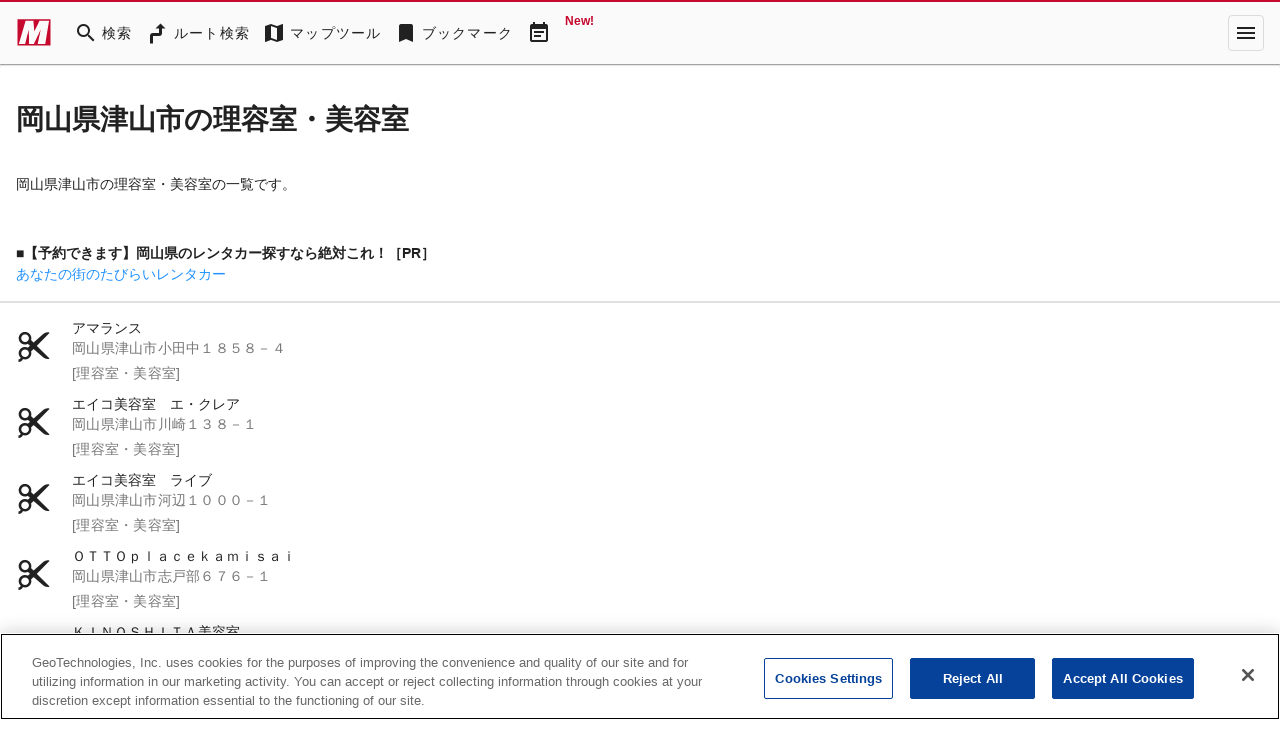

--- FILE ---
content_type: application/javascript
request_url: https://cpt.geniee.jp/hb/v1/157826/988/wrapper.min.js
body_size: 7812
content:
(()=>{var C=Object.defineProperty;var T=Object.getOwnPropertySymbols;var O=Object.prototype.hasOwnProperty,B=Object.prototype.propertyIsEnumerable;var P=(h,g,b)=>g in h?C(h,g,{enumerable:!0,configurable:!0,writable:!0,value:b}):h[g]=b,E=(h,g)=>{for(var b in g||(g={}))O.call(g,b)&&P(h,b,g[b]);if(T)for(var b of T(g))B.call(g,b)&&P(h,b,g[b]);return h};(()=>{if(window.gn_wrapper_executed){console.warn("This script has been called twice.");return}const h=new URLSearchParams(location.search).get("gn_perf")!==null,g=t=>{!h||performance.mark(["loadScript",t,"start"].join("-"))},b=t=>{if(!!h){performance.mark(["loadScript",t,"end"].join("-"));try{performance.measure(["loadScript",t].join("-"),["loadScript",t,"start"].join("-"),["loadScript",t,"end"].join("-"))}catch(e){console.error(e)}}};window.gn_wrapper_executed=!0,window.gn_wrapper_queue=window.gn_wrapper_queue||[],window.googletag=window.googletag||{},window.googletag.cmd=window.googletag.cmd||[],window.gnpb=window.gnpb||{},window.gnpb.que=window.gnpb.que||[],window.gnshbrequest=window.gnshbrequest||{},window.gnshbrequest.cmd=window.gnshbrequest.cmd||[],function(t){var a,i,n,s;const e=d=>d?(d^Math.random()*16>>d/4).toString(16):([1e7]+-1e3+-4e3+-8e3+-1e11).replace(/[018]/g,e);t.gn_pvid=(s=(n=t.gn_pvid)!=null?n:(i=(a=t.crypto)==null?void 0:a.randomUUID)==null?void 0:i.call(a))!=null?s:e()}(window),window.addEventListener("message",function(t){t.data.type==="CptApplyPassback"&&window.gnshbrequest.cmd.push(function(){window.gnshbrequest.applyPassback(t.data.target,t.data.org,!0)})}),function(t){var e={CLICK_URL:"##hb_native_linkurl##",IMG_LINK:"##hb_native_image##",TITLE:"##hb_native_title##",SPONSOR:"##hb_native_brand##"},a=`
<style>
    .gn-nad_container-wrap * {
        margin: 0;
        padding: 0;
        box-sizing: border-box;
        font-family: Hiragino Kaku Gothic Pro,\u30D2\u30E9\u30AE\u30CE\u89D2\u30B4 Pro W3,Meiryo,\u30E1\u30A4\u30EA\u30AA,Osaka,MS PGothic,arial,helvetica,sans-serif;
    }

    .gn-nad_container-wrap {
        position: relative;
    }

    .gn-nad_container {
        text-decoration: none;
        display: flex;
        background: #fff;
        position: relative;
        padding: 8px;
        border-bottom: 1px solid #ccc;
    }

    .gn-nad_image-container {
        width: 80px;
        height: 80px;
        margin-right: 10px;
        flex-shrink: 0;
        background: url(${e.IMG_LINK}) no-repeat center center;
        background-size: cover;
    }

    .gn-nad_text-container {
        position: relative;
        width: 100%;
    }

    .gn-nad_text-title {
        display: -webkit-box;
        -webkit-box-orient: vertical;
        -webkit-line-clamp: 3;
        overflow: hidden;
        color: #333;
        line-height: 1.4;
        font-weight: 700;
        font-size: 14px;
        padding-top: 5px;
    }

    .gn-nad_text-optout {
        position: absolute;
        bottom: 0;
        left: 0;
        color: #999;
        font-size: 10px;
    }
</style>
`,i=`
<div class="gn-nad_container-wrap">
    <a class="gn-nad_container" href="${e.CLICK_URL}" target="_blank">
        <div class="gn-nad_image-container">
        </div>
        <div class="gn-nad_text-container">
            <p class="gn-nad_text-title">${e.TITLE}</p>
            <p class="gn-nad_text-optout">PR ${e.SPONSOR}</p>
        </div>
    </a>
</div>
`;t.gn_native_template=`${a}${i}`}(window),window.__gnpb_analytics=!0,window.__gn_prebid_sampling_rate=1;function x(t){if(Math.random()*100<=window.__gn_prebid_sampling_rate&&window.__gnpb_analytics){var a={t:0,mediaId:157826,eventType:t,elapsedTime:Math.floor(performance.now()),loc:window.location.href,rate:window.__gn_prebid_sampling_rate,pvId:window.gn_pvid},i=new Blob([JSON.stringify(a)],{type:"text/plain"});navigator.sendBeacon("https://beacon.geniee.jp",i)}}window.__gn_config={timeout:1400,sessionTimeout:18e4,uam:{use:!0,pubID:"bb49897c-6ae0-4d48-8db0-c4531321096f",externalApstag:!0},mediaId:157826,publisherId:20713,usePolicyChecker:!0,usePPID:!1,bidCurrency:"JPY",prebid:{useRealTimeData:!1,geoEdgeRealTimeDataKey:"",schainSid:"20713",useID5:!1,useSingleRequest:!0},logTransmissionRate:10,singleRequest:!1,isLD:!1,enableOVKindness:!1,useStableVersion:!0},function(t,e){function a(r,f){g(r);var l=e.createElement("script");l.async=!0,l.src=r,l.addEventListener("load",()=>{b(r)}),e.head.appendChild(l),f&&(l.onload=function(){x("gca")})}function i(){var r=navigator.userAgent;return r?r.indexOf("MSIE ")>-1||r.indexOf("Trident/")>-1:!1}a("https://yads.c.yimg.jp/js/yads-async.js",!1),t.gnslibincluded||(a("https://cpt.geniee.jp/hb/v1/lib/prebid-v9.50.0-a1fef48e.js",!1),i()?a("https://cpt.geniee.jp/hb/v1/lib/gnshbrequest-v5.2.1.es5.js",!0):a("https://cpt.geniee.jp/hb/v1/lib/gnshbrequest-v5.2.1.js",!0),t.gnslibincluded=!0);var n={SPONSORED:1,DESC:2,RATING:3,LIKES:4,DOWNLOADS:5,PRICE:6,SALEPRICE:7,PHONE:8,ADDRESS:9,DESC2:10,DISPLAYURL:11,CTATEXT:12},s={ICON:1,MAIN_IMAGE:3};const d={assets:[{id:1,required:1,img:{type:s.MAIN_IMAGE,w:300,h:100}},{id:2,required:1,title:{len:80}},{id:3,required:1,data:{type:n.SPONSORED}},{id:4,required:1,data:{type:n.DESC}}]};var o=[{gn_hb:1,slotDiv:"1545288",fillzone:{id:1545288,size:[320,100],fillNoAd:!1},formatSpec:{id:10,params:{useHeaderOV:!1,preventsInvisibleAdClick:!1,preventsBottomContentOverlap:!1,bgColor:"rgba(0,0,0,0.00)",closeButton:{position:1,color:"rgba(0,0,0,1.00)",bgColor:"rgba(0,0,0,0.00)",sideSize:16},expansion:{maxHeight:150,useComplementBar:!1}}},id:75183,gamId:"9116787",childGamId:"64987437",code:"1545288",weight:1,codes:[{code:"1545288",weight:1}],slotSizes:[[320,50],[320,100]],mediaTypes:{banner:{sizes:[[320,50],[320,100]],pos:1}},maxWidthBreakpoint:767,minWidthBreakpoint:0,bids:[{bidder:"appnexus",params:{placementId:"31386487"},isPrestitial:!1,video:!1}],useUam:!1,usePrebid:!0,useSafeFrame:!1,useBulkBidRequest:!0,refresh:{use:!1,count:0,gamPolicyInterval:0,viewableInterval:0,excludeAladdin:!1,prebidRefreshPolicies:[]},stopGamTraffic:!1,__unstable_logCommit:!1,allowGAMFluidSize:!0},{gn_hb:1,slotDiv:"1545289",fillzone:{id:1545289,size:[320,100],fillNoAd:!1},formatSpec:{id:10,params:{useHeaderOV:!1,preventsInvisibleAdClick:!1,preventsBottomContentOverlap:!1,bgColor:"rgba(0,0,0,0.00)",closeButton:{position:1,color:"rgba(0,0,0,1.00)",bgColor:"rgba(0,0,0,0.00)",sideSize:16},expansion:{maxHeight:150,useComplementBar:!1}}},id:75184,gamId:"9116787",childGamId:"64987437",code:"1545289",weight:1,codes:[{code:"1545289",weight:1}],slotSizes:[[320,50],[320,100]],mediaTypes:{banner:{sizes:[[320,50],[320,100]],pos:1}},maxWidthBreakpoint:767,minWidthBreakpoint:0,bids:[{bidder:"appnexus",params:{placementId:"31386486"},isPrestitial:!1,video:!1}],useUam:!1,usePrebid:!0,useSafeFrame:!1,useBulkBidRequest:!0,refresh:{use:!1,count:0,gamPolicyInterval:0,viewableInterval:0,excludeAladdin:!1,prebidRefreshPolicies:[]},stopGamTraffic:!1,__unstable_logCommit:!1,allowGAMFluidSize:!0},{gn_hb:1,slotDiv:"1583442",fillzone:{id:1583442,size:[320,100],fillNoAd:!0},formatSpec:{id:18,params:{overlayParams:{useHeaderOV:!1,preventsInvisibleAdClick:!1,preventsBottomContentOverlap:!0,bgColor:"rgba(0,0,0,0.00)",closeButton:{position:5,color:"rgba(0,0,0,1.00)",bgColor:"rgba(0,0,0,0.00)",sideSize:16},expansion:{maxHeight:150}},wipeConditions:{minWipeHeight:121},wipeParams:{bannerHorizontalPosition:0,bannerBottomPosition:0,bannerResizeRatio:50,buttonSize:24,buttonPosition:1,buttonColor:"#000000"}}},id:181044,gamId:"9116787",childGamId:"64987437",code:"1583442_FlexibleStickey",weight:1,codes:[{code:"1583442_FlexibleStickey",weight:1}],slotSizes:[[300,250],[320,180],[336,280],[320,100],[320,50],[300,360],[300,300],[320,120]],mediaTypes:{banner:{sizes:[[300,250],[320,180],[336,280],[320,100],[320,50],[300,360],[300,300],[320,120]],pos:1}},maxWidthBreakpoint:767,minWidthBreakpoint:0,bids:[{bidder:"ix",params:{size:[320,100],siteId:"1175109"},isPrestitial:!1,video:!1},{bidder:"pubmatic",params:{publisherId:"157786",adSlot:"6629427"},isPrestitial:!1,video:!1},{bidder:"rtbhouse",params:{publisherId:"hcUYQSExruVUvsQPCBs1",region:"prebid-asia",bidfloor:0},isPrestitial:!1,video:!1},{bidder:"logicad",params:{tid:"6REg"},isPrestitial:!1,video:!1},{bidder:"medianet",params:{crid:"368344142",cid:"8CUBSU272"},isPrestitial:!1,video:!1},{bidder:"aja",params:{asi:"GuJkc5l60"},isPrestitial:!1,video:!1},{bidder:"openx",params:{unit:"561948932",delDomain:"genieejapan-d.openx.net",platform:"openx"},isPrestitial:!1,video:!1},{bidder:"unruly",params:{siteId:"287056"},isPrestitial:!1,video:!1},{bidder:"logicad",params:{tid:"JMr1"},isPrestitial:!1,video:!1},{bidder:"adgeneration",params:{id:"209960"},isPrestitial:!1,video:!1},{bidder:"yieldone",params:{placementId:"279608"},isPrestitial:!1,video:!1},{bidder:"geniee",params:{invalidImpBeacon:!1,zoneId:1606967},isPrestitial:!1,video:!1},{bidder:"unicorn",params:{mediaId:"mapfan.com",publisherId:9116787,accountId:257717},isPrestitial:!1,video:!1},{bidder:"appnexus",params:{placementId:"35120159"},isPrestitial:!1,video:!1},{bidder:"ix",params:{size:[320,50],siteId:"1175109"},isPrestitial:!1,video:!1},{bidder:"ix",params:{siteId:"1175109",size:[300,250]},isPrestitial:!1,video:!1},{bidder:"ix",params:{siteId:"1175109",size:[336,280]},isPrestitial:!1,video:!1},{bidder:"ix",params:{siteId:"1175109",size:[320,180]},isPrestitial:!1,video:!1}],useUam:!0,usePrebid:!0,useSafeFrame:!1,useBulkBidRequest:!0,refresh:{use:!0,count:100,gamPolicyInterval:15e3,viewableInterval:15e3,excludeAladdin:!0,prebidRefreshPolicies:[{bidder:"criteo",mediaType:"banner",minInterval:3e4},{bidder:"logicad",mediaType:"banner",minInterval:99999e3},{bidder:"pubmatic",mediaType:"banner",minInterval:3e4},{bidder:"rubicon",mediaType:"banner",minInterval:3e4},{bidder:"openx",mediaType:"banner",minInterval:3e4},{bidder:"ix",mediaType:"banner",minInterval:3e4},{bidder:"unicorn",mediaType:"banner",minInterval:3e4},{bidder:"adgeneration",mediaType:"banner",minInterval:99999e3},{bidder:"appnexus",mediaType:"banner",minInterval:3e4},{bidder:"medianet",mediaType:"banner",minInterval:3e4},{bidder:"adagio",mediaType:"banner",minInterval:99999e3}]},stopGamTraffic:!1,__unstable_logCommit:!0,allowGAMFluidSize:!0,floor:{iOS:60,android:85,others:60}},{gn_hb:1,slotDiv:"1583443",fillzone:{id:1583443,size:[728,90],fillNoAd:!1},formatSpec:{id:10,params:{useHeaderOV:!1,preventsInvisibleAdClick:!1,preventsBottomContentOverlap:!0,bgColor:"rgba(0,0,0,0.35)",closeButton:{position:5,color:"rgba(0,0,0,1.00)",bgColor:"rgba(0,0,0,0.00)",sideSize:30}}},id:170510,gamId:"9116787",childGamId:"64987437",code:"1583443",weight:1,codes:[{code:"1583443",weight:1}],slotSizes:[[728,90]],mediaTypes:{banner:{sizes:[[728,90]],pos:1}},maxWidthBreakpoint:2560,minWidthBreakpoint:767,bids:[{bidder:"appnexus",params:{placementId:"35120160"},isPrestitial:!1,video:!1},{bidder:"ix",params:{siteId:"1175110",size:[728,90]},isPrestitial:!1,video:!1},{bidder:"pubmatic",params:{publisherId:"157786",adSlot:"6629428"},isPrestitial:!1,video:!1},{bidder:"rtbhouse",params:{publisherId:"hcUYQSExruVUvsQPCBs1",region:"prebid-asia",bidfloor:0},isPrestitial:!1,video:!1},{bidder:"logicad",params:{tid:"l8Nq"},isPrestitial:!1,video:!1},{bidder:"openx",params:{platform:"openx",unit:"561948933",delDomain:"genieejapan-d.openx.net"},isPrestitial:!1,video:!1},{bidder:"medianet",params:{cid:"8CUBSU272",crid:"667221581"},isPrestitial:!1,video:!1},{bidder:"aja",params:{asi:"F96fltYIT"},isPrestitial:!1,video:!1},{bidder:"yieldone",params:{placementId:"279609"},isPrestitial:!1,video:!1},{bidder:"unruly",params:{siteId:"287057"},isPrestitial:!1,video:!1}],useUam:!0,usePrebid:!0,useSafeFrame:!1,useBulkBidRequest:!0,refresh:{use:!0,count:100,gamPolicyInterval:3e4,viewableInterval:3e4,excludeAladdin:!0,prebidRefreshPolicies:[]},stopGamTraffic:!1,__unstable_logCommit:!0,allowGAMFluidSize:!1},{gn_hb:1,slotDiv:"1609434",fillzone:{id:1609434,size:[320,50],fillNoAd:!0},formatSpec:{id:10,params:{useHeaderOV:!1,preventsInvisibleAdClick:!1,preventsBottomContentOverlap:!0,bgColor:"rgba(0,0,0,0.00)",closeButton:{position:5,color:"rgba(0,0,0,1.00)",bgColor:"rgba(0,0,0,0.00)",sideSize:16},expansion:{maxHeight:150,useComplementBar:!1}}},id:180871,gamId:"9116787",childGamId:"64987437",code:"1609434",weight:1,codes:[{code:"1609434",weight:1}],slotSizes:[[320,50]],mediaTypes:{banner:{sizes:[[320,50]],pos:1}},maxWidthBreakpoint:767,minWidthBreakpoint:0,bids:[{bidder:"appnexus",params:{placementId:"37092772"},isPrestitial:!1,video:!1},{bidder:"pubmatic",params:{publisherId:"157786",adSlot:"7388205"},isPrestitial:!1,video:!1},{bidder:"yieldone",params:{placementId:"289763"},isPrestitial:!1,video:!1},{bidder:"rtbhouse",params:{publisherId:"hcUYQSExruVUvsQPCBs1",region:"prebid-asia",bidfloor:0},isPrestitial:!1,video:!1},{bidder:"fluct",params:{groupId:"1000192839",tagId:"45195:1000305724"},isPrestitial:!1,video:!1},{bidder:"criteo",params:{networkId:8616,uid:509761,networkId:8616},isPrestitial:!1,video:!1},{bidder:"geniee",params:{invalidImpBeacon:!1,zoneId:1610192},isPrestitial:!1,video:!1},{bidder:"openx",params:{platform:"openx",unit:"564775866",delDomain:"genieejapan-d.openx.net"},isPrestitial:!1,video:!1},{bidder:"unicorn",params:{mediaId:"mapfan.com",publisherId:9116787,accountId:257717},isPrestitial:!1,video:!1},{bidder:"medianet",params:{cid:"8CUBSU272",crid:"630288566"},isPrestitial:!1,video:!1},{bidder:"ix",params:{siteId:"1312057",size:[320,50]},isPrestitial:!1,video:!1},{bidder:"logicad",params:{tid:"6E2M"},isPrestitial:!1,video:!1},{bidder:"unruly",params:{siteId:"297240"},isPrestitial:!1,video:!1}],useUam:!0,usePrebid:!0,useSafeFrame:!1,useBulkBidRequest:!1,refresh:{use:!0,count:5,gamPolicyInterval:3e4,viewableInterval:3e4,excludeAladdin:!0,prebidRefreshPolicies:[]},stopGamTraffic:!1,__unstable_logCommit:!0,allowGAMFluidSize:!0}];t.gnThirdPartySlots=[{aladdinZoneId:1594744,slotDiv:"1594744",deliversOnlyDebugMode:!1,limitationScript:"",sendsLog:!0,usePolicyChecker:!1,tags:[{vendor:"zelto",tag:`<script data-cfasync="false" type="text/javascript">
(function(w, d) {
        var s = d.createElement('script');
        s.src = '//cdn.adpushup.com/46336/adpushup.js';
        s.crossOrigin='anonymous'; 
        s.type = 'text/javascript'; s.async = true;
        (d.getElementsByTagName('head')[0] || d.getElementsByTagName('body')[0]).appendChild(s);
        w.adpushup = w.adpushup || {que:[]};
})(window, document);

<\/script>
<div id="4504dfeb-9712-4021-b422-7fbacbf43990" class="_ap_apex_ad" max-height="360" style="width:300px;">
        <script>
                var adpushup = window.adpushup = window.adpushup || {};
                adpushup.que = adpushup.que || [];
                adpushup.que.push(function() {
                        adpushup.triggerAd("4504dfeb-9712-4021-b422-7fbacbf43990");
                });
        <\/script>
</div>`,weight:25,isFiller:!1,zoneId:0},{vendor:"truvid",tag:'<script data-cfasync="false" async type="text/javascript" src="https://go.trvdp.com/init/15846.js?pid=12391"><\/script>',weight:75,isFiller:!1,zoneId:0}]}],t.gnshbrequest.cmd.push(function(){t.gnshbrequest.addAdUnits(o).run()})}(window,document);{const t={};{const e=r=>new URLSearchParams(window.location.search).get(r),a=["1","true"].includes(e("es_debug")),i=r=>{const{backgroundColor:f,fontColor:l}=E({backgroundColor:"#1A57A0",fontColor:"#fff"},r);return`display:inline-block;color:${l};background-color:${f};padding:1px 4px; margin-right: 2px; border-radius:3px;`},n={primary:i({backgroundColor:"#2ac9bc"}),blue:i({backgroundColor:"#1A57A0"}),red:i({backgroundColor:"#9e1a5c"}),black:i({backgroundColor:"#333333"})},s=(...r)=>{const f=[{label:"Extra Script",style:n.primary},...r,{label:`${Math.floor(performance.now())}ms`,style:n.black}],l=f.reduce((v,{label:_})=>`${v}%c${_}`,""),y=f.map(({style:v})=>v);return[l,...y]},d=(...r)=>{a&&console.debug(...s({label:"INFO",style:n.blue}),...r)},o=(...r)=>{a&&console.debug(...s({label:"ERROR",style:n.red}),...r)};t.log=d,t.errorLog=o}{const e=navigator.userAgent.toLowerCase(),a="ontouchstart"in document,i=()=>e.includes("iphone")||e.includes("ipod")||e.includes("android")&&e.includes("mobile")||e.includes("bb10")||e.includes("windows phone"),n=()=>e.includes("ipad")||e.includes("macintosh")&&a||e.includes("android")&&!e.includes("mobile")||e.includes("playbook")||e.includes("kindle")||e.includes("silk"),s=()=>!i()&&!n(),d=()=>e.includes("iphone"),o=()=>e.includes("ipad")||e.includes("macintosh")&&a,r=()=>e.includes("android"),f=()=>d()?"iOS":o()?"iPadOS":r()?"Android":e.includes("mac os x")&&!a?"macOS":e.includes("windows")?"Windows":e.includes("linux")?"Linux":"unknown";t.isMobile=i,t.isTablet=n,t.isPC=s,t.isIOS=d,t.isIPadOS=o,t.isAndroid=r,t.getOS=f}{const e=(a,i)=>{const n=20,s=o=>o.data.height>1&&o.data.width>1&&a.includes(o.data.divId),d=o=>{const r=document.querySelector(i);!r||(r.style.bottom=`${o+n}px`)};window.addEventListener("message",o=>{if(o.data.type!=="CptAdResized"||!s(o))return;const r=window.innerWidth/o.data.width,f=o.data.height*r;d(f)})};t.spOvPreventOverlap=e}{const e=(a,i)=>{const n=20,s=o=>o.data.height>1&&o.data.width>1&&a.includes(o.data.divId),d=o=>{const r=document.querySelector(i);!r||(r.style.bottom=`${o+n}px`)};window.addEventListener("message",o=>{o.data.type==="CptAdResized"&&(!s(o)||d(o.data.height))})};t.pcOvPreventOverlap=e}{const e=a=>{const i=s=>s.data.height>1&&s.data.width>1&&a.includes(s.data.divId),n=()=>{const s=document.getElementById("geniee_overlay_close");!s||(s.style.position="absolute",s.style.left="0")};window.addEventListener("message",s=>{s.data.type==="CptAdResized"&&(!i(s)||n())})};t.pcOvBtnChangePositionLeft=e}{const e=a=>{const i=document.createElement("style");i.innerHTML=`
      ${a} #geniee_overlay_outer,
      ${a} #flexible-sticky-outer,
      ${a} #flexible-sticky-inner > div {
        opacity: 0!important;
        z-index: -1!important;
        visibility: hidden!important;
      }`,document.head.appendChild(i)};t.ovHideAtMediaShow=e}{const e=a=>{const i=n=>a.indexOf(n.data.divId)>-1;window.addEventListener("message",n=>{if(n.data.type!=="CptAdRendered"||!i(n))return;const s=document.getElementById(n.data.divId);!s||(s.style.textAlign="center")})};t.bnrPositionCenter=e}{const e=(a,i,n,s,d,o)=>{const r=(c,p,u)=>p>1&&c>1&&a.indexOf(u)>-1,f="geniee_hd_overlay_close",l={MIDDLE_LEFT:"middle_left",MIDDLE_RIGHT:"middle_right",BOTTOM_LEFT:"bottom_left",BOTTOM_RIGHT:"bottom_right",MIDDLE_LEFT_END:"middle_left_end"},y=()=>{switch(s){case l.MIDDLE_LEFT:return`bottom:0;left:-${i}px;`;case l.MIDDLE_RIGHT:return`bottom:0;right:-${i}px;`;case l.BOTTOM_LEFT:return`bottom:-${i}px;left:0;`;case l.BOTTOM_RIGHT:return`bottom:-${i}px;right:0;`;case l.MIDDLE_LEFT_END:return"bottom:0;left:0;";default:return`bottom:0;left:-${i}px;`}},v=(c,p,u,m)=>{c.style=`width:${u}px;height:${m}px;margin:0 auto;position:relative;`,s===l.MIDDLE_LEFT_END&&(c.style.position="static"),p.style=`position:fixed;top:0;left:0;width:100%;z-index: 1000000000;visibility:visible;background:${o};`,document.body.style.marginTop=`${m}px`},_=(c,p)=>{const u=document.createElement("span");u.setAttribute("role","button"),u.setAttribute("id",f),u.style=`position:absolute;${y()}width:${i}px;height:${i}px;background:${d};`,u.innerHTML=`<svg xmlns="http://www.w3.org/2000/svg" viewBox="0 0 512 512" width="${i}" height="${i}" style="vertical-align:top;"><g><polygon points="512,52.535 459.467,0.002 256.002,203.462 52.538,0.002 0,52.535 203.47,256.005 0,459.465 52.533,511.998 256.002,308.527 459.467,511.998 512,459.475 308.536,256.005" style="fill:${n};stroke:${n};stroke-width:10px;"></polygon></g></svg>`,c.appendChild(u),u.addEventListener("click",()=>{p.style.display="none",document.body.style.marginTop="0"})};window.addEventListener("message",c=>{if(c.data.type!=="CptAdResized")return;const p=c.data.width,u=c.data.height,m=c.data.divId;if(!r(p,u,m))return;const w=document.getElementById(m),I=w.parentNode;!w||!I||(v(w,I,p,u),document.getElementById(f))||_(w,I)})};t.pcHeaderOverlay=e}{const e=(a,i,n,s,d,o)=>{const r=(c,p,u)=>p>1&&c>1&&a.indexOf(u)>-1,f="geniee_hd_overlay_close",l={MIDDLE_LEFT:"middle_left",MIDDLE_RIGHT:"middle_right",BOTTOM_LEFT:"bottom_left",BOTTOM_RIGHT:"bottom_right"},y=()=>{switch(s){case l.MIDDLE_LEFT:return"flex-direction:row-reverse;transform-origin:right top;";case l.MIDDLE_RIGHT:return"transform-origin:left top;";case l.BOTTOM_LEFT:return`position:absolute;bottom:-${i}px;left:0;`;case l.BOTTOM_RIGHT:return`position:absolute;bottom:-${i}px;right:0;`;default:return`position:absolute;bottom:-${i}px;left:0;`}},v=(c,p,u)=>{let m=window.innerWidth/p;(s===l.BOTTOM_LEFT||s===l.BOTTOM_RIGHT)&&(c.style=`
          position:fixed;
          inset: 0 0 auto 0;
          transform: scale(${m});
          transform-origin:left top;
          z-index: 1000000000;
          width:${p}px;
          height:${u}px;
          visibility:visible;
        `),(s===l.MIDDLE_LEFT||s===l.MIDDLE_RIGHT)&&(m=window.innerWidth/(parseInt(p)+parseInt(i)),c.style=`
          position:fixed;
          inset: 0 0 auto 0;
          transform: scale(${m});
          z-index:1000000000;
          display:flex;
          align-items:flex-end;
          ${y()}
          background:${o};
          visibility:visible;
        `),document.body.style.marginTop=`${u*m}px`},_=c=>{const p=document.createElement("span");p.setAttribute("role","button"),p.setAttribute("id",f),p.style=`${y()}width:${i}px;height:${i}px;background:${d};`,p.innerHTML=`<svg xmlns="http://www.w3.org/2000/svg" viewBox="0 0 512 512" width="${i}" height="${i}" style="vertical-align:top;"><g><polygon points="512,52.535 459.467,0.002 256.002,203.462 52.538,0.002 0,52.535 203.47,256.005 0,459.465 52.533,511.998 256.002,308.527 459.467,511.998 512,459.475 308.536,256.005" style="fill:${n};stroke:${n};stroke-width:10px;"></polygon></g></svg>`,c.appendChild(p),p.addEventListener("click",()=>{c.style.display="none",document.body.style.marginTop="0"})};window.addEventListener("message",c=>{if(c.data.type!=="CptAdResized")return;const p=c.data.width,u=c.data.height,m=c.data.divId;if(!r(p,u,m))return;const w=document.getElementById(m),I=w.parentNode;!w||!I||(v(I,p,u),document.getElementById(f))||_(I)})};t.spHeaderOverlay=e}{const e=(a,i)=>{const n=d=>d.data.height>1&&d.data.width>1&&a.includes(d.data.divId),s=()=>{const d=document.getElementById("geniee_overlay_outer")||document.getElementById("flexible-sticky-outer");!d||(d.style.zIndex=i)};window.addEventListener("message",d=>{d.data.type==="CptAdResized"&&(!n(d)||s())})};t.changeOvZindex=e}((e,a)=>{(s=>{const d=a.createElement("script");d.async=!0,d.src=s,a.head.appendChild(d)})("https://js.gsspcln.jp/w/ad_format/reward/gnsrwdmod.js",!1);const n={id:1,divId:"offerwall",format:"offerwall",profiles:[{adserver:"google",gamId:"9116787",code:t.isMobile()?"1596064":"1596065"},{adserver:"geniee",aladdinZoneId:t.isMobile()?1596064:1596065}],weight:1,stopGamTraffic:!1,limitations:{frequencyControl:{type:"time",frequencyMinute:1440},offerRequirements:{}},popup:{type:"template",logo:{url:"https://mapfan.com/assets/images/svg/mapfan_logo.svg"},title:{fontColor:"#555",fontWeight:"bold",fontSize:24,text:"\u5E83\u544A\u8868\u793A\u5F8C\u306B\u7D9A\u304D\u304C\u898B\u3089\u308C\u307E\u3059"},description:{fontColor:"#888",fontWeight:"normal",fontSize:16,text:"\u5E83\u544A\u3092\u3054\u89A7\u3044\u305F\u3060\u304F\u3068\u5F15\u304D\u7D9A\u304D\u3054\u5229\u7528\u3044\u305F\u3060\u3051\u307E\u3059\u3002"},info:{fontColor:"#888",fontWeight:"normal",fontSize:14,text:"\u7D9A\u304D\u3092\u898B\u308B\u306B\u306F\u3053\u3061\u3089"},button:{backgroundColor:"#C5092F",fontColor:"#FFF",fontWeight:"bold",fontSize:20,text:"\u77ED\u3044\u5E83\u544A\u3092\u898B\u308B"}}};e.gnshbrequest.cmd.push(function(){})})(window,document),((e,a)=>{const i=a.createElement("style");i.innerHTML="#flexible-sticky-outer {position:fixed;bottom:0;z-index:1000000000;}",a.head.appendChild(i)})(window,document)}x("wca");{const t=e=>{try{e()}catch(a){console.error(a)}};if(Array.isArray(window.gn_wrapper_queue)){for(;window.gn_wrapper_queue.length;){const e=window.gn_wrapper_queue.shift();t(e)}window.gn_wrapper_queue={push:t,unshift:t}}}})();})();
